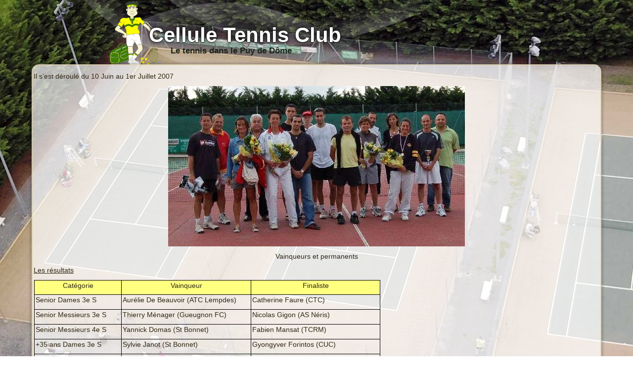

--- FILE ---
content_type: text/html; charset=utf-8
request_url: https://www.tennis-cellule.fr/tournoi/tournoi-open?id=81
body_size: 3194
content:
<!DOCTYPE html>
<html dir="ltr" lang="fr-fr">
<head>
      <base href="https://www.tennis-cellule.fr/tournoi/tournoi-open" />
  <meta http-equiv="content-type" content="text/html; charset=utf-8" />
  <meta name="keywords" content="tennis, club, cellule, puy de dome, auvergne" />
  <meta name="description" content="Tournoi Open 2007 du Cellule Tennis Club" />
  <meta name="generator" content="Joomla! - Open Source Content Management" />
  <title>Open-2007 - Cellule Tennis Club</title>
  <link href="/templates/ctc03/favicon.ico" rel="shortcut icon" type="image/vnd.microsoft.icon" />
  <link rel="stylesheet" href="/plugins/content/phocadownload/assets/css/phocadownload.css" type="text/css" />
  <link rel="stylesheet" href="/plugins/system/jcemediabox/css/jcemediabox.css?version=114" type="text/css" />
  <link rel="stylesheet" href="/plugins/system/jcemediabox/themes/standard/css/style.css?version=114" type="text/css" />
  <link rel="stylesheet" href="/plugins/content/highslide/highslide.css" type="text/css" />
  <link rel="stylesheet" href="/plugins/content/highslide/config/css/highslide-sitestyles.css" type="text/css" />
  <script src="/media/system/js/mootools-core.js" type="text/javascript"></script>
  <script src="/media/system/js/core.js" type="text/javascript"></script>
  <script src="/media/system/js/caption.js" type="text/javascript"></script>
  <script src="/media/system/js/mootools-more.js" type="text/javascript"></script>
  <script src="/plugins/system/jcemediabox/js/jcemediabox.js?version=114" type="text/javascript"></script>
  <script src="/plugins/content/highslide/highslide-full.packed.js" type="text/javascript"></script>
  <script src="/plugins/content/highslide/easing_equations.js" type="text/javascript"></script>
  <script src="/plugins/content/highslide/swfobject.js" type="text/javascript"></script>
  <script src="/plugins/content/highslide/config/js/highslide-sitesettings.js" type="text/javascript"></script>
  <script type="text/javascript">
window.addEvent('load', function() {
				new JCaption('img.caption');
			});window.addEvent('domready', function() {
			$$('.hasTip').each(function(el) {
				var title = el.get('title');
				if (title) {
					var parts = title.split('::', 2);
					el.store('tip:title', parts[0]);
					el.store('tip:text', parts[1]);
				}
			});
			var JTooltips = new Tips($$('.hasTip'), { maxTitleChars: 50, fixed: false});
		});JCEMediaObject.init('/', {flash:"10,0,22,87",windowmedia:"5,1,52,701",quicktime:"6,0,2,0",realmedia:"7,0,0,0",shockwave:"8,5,1,0"});JCEMediaBox.init({popup:{width:"",height:"",legacy:0,lightbox:0,shadowbox:0,resize:1,icons:1,overlay:1,overlayopacity:0.8,overlaycolor:"#000000",fadespeed:500,scalespeed:500,hideobjects:0,scrolling:"fixed",close:2,labels:{'close':'Fermer','next':'Suivant','previous':'Précédent','cancel':'Annuler','numbers':'{$current} sur {$total}'}},tooltip:{className:"tooltip",opacity:0.8,speed:150,position:"br",offsets:{x: 16, y: 16}},base:"/",imgpath:"plugins/system/jcemediabox/img",theme:"standard",themecustom:"",themepath:"plugins/system/jcemediabox/themes"});hs.graphicsDir = '/plugins/content/highslide/graphics/';
  </script>

    <link rel="stylesheet" href="/templates/system/css/system.css" />
    <link rel="stylesheet" href="/templates/system/css/general.css" />

    <!-- Created by Artisteer v4.3.0.60745 -->
    
    
    <meta name="viewport" content="initial-scale = 1.0, maximum-scale = 1.0, user-scalable = no, width = device-width" />

    <!--[if lt IE 9]><script src="https://html5shiv.googlecode.com/svn/trunk/html5.js"></script><![endif]-->
    <link rel="stylesheet" href="/templates/ctc03/css/template.css" media="screen" type="text/css" />
    <!--[if lte IE 7]><link rel="stylesheet" href="/templates/ctc03/css/template.ie7.css" media="screen" /><![endif]-->
    <link rel="stylesheet" href="/templates/ctc03/css/template.responsive.css" media="all" type="text/css" />

<link rel="shortcut icon" href="/templates/ctc03/favicon.ico" type="image/x-icon" />
    <script>if ('undefined' != typeof jQuery) document._artxJQueryBackup = jQuery;</script>
    <script src="/templates/ctc03/jquery.js"></script>
    <script>jQuery.noConflict();</script>

    <script src="/templates/ctc03/script.js"></script>
    <script src="/templates/ctc03/script.responsive.js"></script>
    <script src="/templates/ctc03/modules.js"></script>
        <script>if (document._artxJQueryBackup) jQuery = document._artxJQueryBackup;</script>
</head>
<body>

<div id="main">
<header class="header">
    <div class="shapes">
        <div class="object0"></div>

            </div>

<h1 class="headline">
    <a href="/">Cellule Tennis Club</a>
</h1>
<h2 class="slogan">Le tennis dans le Puy de Dôme</h2>





                        
                    
</header>
<div class="sheet clearfix">
            <div class="layout-wrapper">
                <div class="content-layout">
                    <div class="content-layout-row">
                                                <div class="layout-cell content">
<article class="post messages"><div class="postcontent clearfix">
<div id="system-message-container">
</div></div></article><div class="item-page"><article class="post"><div class="postcontent clearfix"><div class="article"><p>Il s'est déroulé du 10 Juin au 1er Juillet 2007</p>
<p><img style="vertical-align: middle; display: block; margin-left: auto; margin-right: auto;" alt="open_07-01" src="/images/stories/tournoi/open/open_07-01.jpg" height="324" width="600" /></p>
<p style="text-align: center;">Vainqueurs et permanents</p>
<p style="text-align: left;"><span style="text-decoration: underline;">Les résultats</span></p>
<table class="caption" style="border: 1px solid #000000; text-align: left; width: 700px; height: 330px;" align="center" border="1" height="330" width="700">
<tbody>
<tr>
<td style="text-align: center;" bgcolor="#ffff80">Catégorie</td>
<td style="text-align: center;" bgcolor="#ffff80">Vainqueur</td>
<td style="text-align: center;" bgcolor="#ffff80">Finaliste</td>
</tr>
<tr>
<td>Senior Dames 3e S</td>
<td>Aurélie De Beauvoir (ATC Lempdes)</td>
<td>Catherine Faure (CTC)</td>
</tr>
<tr>
<td>Senior Messieurs 3e S</td>
<td>Thierry Ménager (Gueugnon FC)</td>
<td>Nicolas Gigon (AS Néris)</td>
</tr>
<tr>
<td>Senior Messieurs 4e S</td>
<td>Yannick Domas (St Bonnet)</td>
<td>Fabien Mansat (TCRM)</td>
</tr>
<tr>
<td>+35 ans Dames 3e S</td>
<td>Sylvie Janot (St Bonnet)</td>
<td>Gyongyver Forintos (CUC)</td>
</tr>
<tr>
<td>+35 ans Messieurs 3e S</td>
<td>Serge Advenier (TC Gannat)</td>
<td>Didier Bidolet (TC Lapalisse)</td>
</tr>
<tr>
<td>+35 ans Messieurs 4e S</td>
<td>Jacques Merle (CTC)</td>
<td>Olivier De Maximy (TC Gannat)</td>
</tr>
<tr>
<td>+45 ans Messieurs 3e S</td>
<td>François Perez (TCRM)</td>
<td>Henri Lefeuvre (TC Sayat)</td>
</tr>
<tr>
<td>+45 ans Messieurs 4e S</td>
<td>Didier Le Coq (CTC)</td>
<td>Jacques Merle (CTC)</td>
</tr>
<tr>
<td>Consolante Dames</td>
<td>Sophie Bourbonnais (TC Chatel)</td>
<td>Marylene Genillier (TC Ennezat)</td>
</tr>
<tr>
<td>Consolante Messieurs</td>
<td>Thierry Suc (TC Enval)</td>
<td>Thierry Nerriere (TC Geste Tillieres)</td>
</tr>
</tbody>
</table>
<p><span style="text-decoration: underline;">Quelques photos souvenir</span></p>
<table class="caption" style="border: 0pt solid #b7b7b7; text-align: left;" align="center" border="0" height="2999" width="620">
<tbody>
<tr>
<td><a onclick="return hs.expand(this)" class="highslide" href="/images/stories/tournoi/open/open_07-2.jpg"><img alt="Thumbnail image" src="/images/stories/tournoi/open/open_07-2-mini.jpg" /></a></td>
<td><a onclick="return hs.expand(this)" class="highslide" href="/images/stories/tournoi/open/open_07-3.jpg"><img alt="Thumbnail image" src="/images/stories/tournoi/open/open_07-3-mini.jpg" /></a></td>
<td><a onclick="return hs.expand(this)" class="highslide" href="/images/stories/tournoi/open/open_07-4.jpg"><img alt="Thumbnail image" src="/images/stories/tournoi/open/open_07-4-mini.jpg" /></a></td>
</tr>
<tr>
<td><a onclick="return hs.expand(this)" class="highslide" href="/images/stories/tournoi/open/open_07-5.jpg"><img alt="Thumbnail image" src="/images/stories/tournoi/open/open_07-5-mini.jpg" /></a></td>
<td><a onclick="return hs.expand(this)" class="highslide" href="/images/stories/tournoi/open/open_07-6.jpg"><img alt="Thumbnail image" src="/images/stories/tournoi/open/open_07-6-mini.jpg" /></a></td>
<td><a onclick="return hs.expand(this)" class="highslide" href="/images/stories/tournoi/open/open_07-7.jpg"><img alt="Thumbnail image" src="/images/stories/tournoi/open/open_07-7-mini.jpg" /></a></td>
</tr>
<tr>
<td><a onclick="return hs.expand(this)" class="highslide" href="/images/stories/tournoi/open/open_07-8.jpg"><img alt="Thumbnail image" src="/images/stories/tournoi/open/open_07-8-mini.jpg" /></a></td>
<td><a onclick="return hs.expand(this)" class="highslide" href="/images/stories/tournoi/open/open_07-9.jpg"><img alt="Thumbnail image" src="/images/stories/tournoi/open/open_07-9-mini.jpg" /></a></td>
<td><a onclick="return hs.expand(this)" class="highslide" href="/images/stories/tournoi/open/open_07-10.jpg"><img alt="Thumbnail image" src="/images/stories/tournoi/open/open_07-10-mini.jpg" /></a></td>
</tr>
<tr>
<td><a onclick="return hs.expand(this)" class="highslide" href="/images/stories/tournoi/open/open_07-11.jpg"><img alt="Thumbnail image" src="/images/stories/tournoi/open/open_07-11-mini.jpg" /></a></td>
<td><a onclick="return hs.expand(this)" class="highslide" href="/images/stories/tournoi/open/open_07-12.jpg"><img alt="Thumbnail image" src="/images/stories/tournoi/open/open_07-12-mini.jpg" /></a></td>
<td><a onclick="return hs.expand(this)" class="highslide" href="/images/stories/tournoi/open/open_07-13.jpg"><img alt="Thumbnail image" src="/images/stories/tournoi/open/open_07-13-mini.jpg" /></a></td>
</tr>
<tr>
<td><a onclick="return hs.expand(this)" class="highslide" href="/images/stories/tournoi/open/open_07-14.jpg"><img alt="Thumbnail image" src="/images/stories/tournoi/open/open_07-14-mini.jpg" /></a></td>
<td><a onclick="return hs.expand(this)" class="highslide" href="/images/stories/tournoi/open/open_07-15.jpg"><img alt="Thumbnail image" src="/images/stories/tournoi/open/open_07-15-mini.jpg" /></a></td>
<td><a onclick="return hs.expand(this)" class="highslide" href="/images/stories/tournoi/open/open_07-16.jpg"><img alt="Thumbnail image" src="/images/stories/tournoi/open/open_07-16-mini.jpg" /></a></td>
</tr>
<tr>
<td><a onclick="return hs.expand(this)" class="highslide" href="/images/stories/tournoi/open/open_07-17.jpg"><img alt="Thumbnail image" src="/images/stories/tournoi/open/open_07-17-mini.jpg" /></a></td>
<td><a onclick="return hs.expand(this)" class="highslide" href="/images/stories/tournoi/open/open_07-18.jpg"><img alt="Thumbnail image" src="/images/stories/tournoi/open/open_07-18-mini.jpg" /></a></td>
<td><a onclick="return hs.expand(this)" class="highslide" href="/images/stories/tournoi/open/open_07-19.jpg"><img alt="Thumbnail image" src="/images/stories/tournoi/open/open_07-19-mini.jpg" /></a></td>
</tr>
<tr>
<td><a onclick="return hs.expand(this)" class="highslide" href="/images/stories/tournoi/open/open_07-20.jpg"><img alt="Thumbnail image" src="/images/stories/tournoi/open/open_07-20-mini.jpg" /></a></td>
<td><a onclick="return hs.expand(this)" class="highslide" href="/images/stories/tournoi/open/open_07-21.jpg"><img alt="Thumbnail image" src="/images/stories/tournoi/open/open_07-21-mini.jpg" /></a></td>
<td><a onclick="return hs.expand(this)" class="highslide" href="/images/stories/tournoi/open/open_07-25.jpg"><img alt="Thumbnail image" src="/images/stories/tournoi/open/open_07-25-mini.jpg" /></a></td>
</tr>
<tr>
<td><a onclick="return hs.expand(this)" class="highslide" href="/images/stories/tournoi/open/open_07-26.jpg"><img alt="Thumbnail image" src="/images/stories/tournoi/open/open_07-26-mini.jpg" /></a></td>
<td><a onclick="return hs.expand(this)" class="highslide" href="/images/stories/tournoi/open/open_07-24.jpg"><img alt="Thumbnail image" src="/images/stories/tournoi/open/open_07-24-mini.jpg" /></a></td>
<td><a onclick="return hs.expand(this)" class="highslide" href="/images/stories/tournoi/open/open_07-22.jpg"><img alt="Thumbnail image" src="/images/stories/tournoi/open/open_07-22-mini.jpg" /></a></td>
</tr>
<tr>
<td><a onclick="return hs.expand(this)" class="highslide" href="/images/stories/tournoi/open/open_07-23.jpg"><img alt="Thumbnail image" src="/images/stories/tournoi/open/open_07-23-mini.jpg" /></a></td>
<td><a onclick="return hs.expand(this)" class="highslide" href="/images/stories/tournoi/open/open_07-27.jpg"><img alt="Thumbnail image" src="/images/stories/tournoi/open/open_07-27-mini.jpg" /></a></td>
<td><a onclick="return hs.expand(this)" class="highslide" href="/images/stories/tournoi/open/open_07-28.jpg"><img alt="Thumbnail image" src="/images/stories/tournoi/open/open_07-28-mini.jpg" /></a></td>
</tr>
</tbody>
</table> </div></div></article></div>


                        </div>
                                            </div>
                </div>
            </div>


    </div>
<footer class="footer">
  <div class="footer-inner">
<div style="position:relative;display:inline-block;padding-left:45px;padding-right:45px"><a title="RSS" class="rss-tag-icon" style="position: absolute; bottom: -10px; left: -6px; line-height: 28px;" href="#"></a><p><span style="text-shadow: rgb(23, 23, 23) 0px 0px 6px;">Copyright © 2012-2017. Tous droits réservés.</span><br /><span style="text-shadow: rgb(23, 23, 23) 0px 0px 6px;">
Tennis Club Cellule, le site officiel du club de tennis de la commune de cellule dans le Puy de Dôme près de Riom 63.</span></p><br />
<br /></div>
    <p class="page-footer">
        <span id="footnote-links">Designed by <a href="http://www.grafics.fr" target="_blank">Grafics</a>.</span>
    </p>
  </div>
</footer>

</div>


</body>
</html>